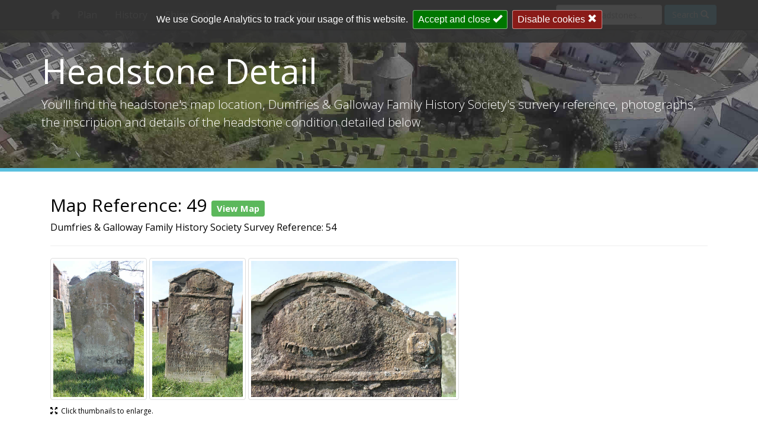

--- FILE ---
content_type: text/html; charset=UTF-8
request_url: https://portpatrickchurchyard.org.uk/headstone-detail.php?Hid=49
body_size: 3589
content:
<!DOCTYPE html>
<html lang="en">
  <head>
    <meta charset="utf-8">
    <meta http-equiv="X-UA-Compatible" content="IE=edge">
    <meta name="viewport" content="width=device-width, initial-scale=1">
    
    <title>Inscription for Headstone Reference 49</title>
    <meta name="description" content="[top two-thirds flaked off] - - - - - - - -Also Sar[ah] [SC]OTT who died - - July - - - - - Sarah - - - - - - Sarah - - - - - - John NELSON - - - 25 June 185- Aged 74 also Agnes SKIMMING wife of the above - - - - - - - - - Jessie NELSON their daughter relict of William LITHGOW died - - - - 1897 aged 88 years Also Helen NELSON died 1st Novr 1898 aged 82 years - - - - Sarah LITHGOW died 26 Aug. 1916 aged 77 years [Ed: Linich records in 1966: ‘Sarah Scott 18.7.1858 89, da Sarah Nelson 24.12.1849 44,  Ida Sarah Laing 1836 6; John N. 25.6.1876 74; Jessie N. 26.7.1897  88, Helen N. 1.11.1898 82, Sarah Lithgow 26.8.1916 77’]">
    
    <link rel="shortcut icon" type="image/x-icon" href="favicon.ico">
    
    <meta name="copyright" content="Copyright 2015-2026 John Pickin Archaeology and Heritage and Dumfries &amp; Galloway Family History Society. All rights reserved.">
    <meta name="author" content="http://www.nathonjones.com/">
    
    <meta name="resource-type" content="DOCUMENT">
    <meta name="distribution" content="GLOBAL">
    <meta name="rating" content="GENERAL">
    <meta name="revisit-after" content="30 DAYS">
    <meta name="robots" content="INDEX, FOLLOW">
    
    <!-- Open Graph -->
    <link rel="canonical" href="http://www.portpatrickchurchyard.org.uk/headstone-detail.php?Hid=">
    <meta property="og:locale" content="en_GB">
    <meta property="og:type" content="website">
    <meta property="og:title" content="Headstone Reference 49 | Portpatrick Old Churchyard">
    <meta property="og:description" content="[top two-thirds flaked off] - - - - - - - -Also Sar[ah] [SC]OTT who died - - July - - - - - Sarah - - - - - - Sarah - - - - - - John NELSON - - - 25 June 185- Aged 74 also Agnes SKIMMING wife of the above - - - - - - - - - Jessie NELSON their daughter relict of William LITHGOW died - - - - 1897 aged 88 years Also Helen NELSON died 1st Novr 1898 aged 82 years - - - - Sarah LITHGOW died 26 Aug. 1916 aged 77 years [Ed: Linich records in 1966: ‘Sarah Scott 18.7.1858 89, da Sarah Nelson 24.12.1849 44,  Ida Sarah Laing 1836 6; John N. 25.6.1876 74; Jessie N. 26.7.1897  88, Helen N. 1.11.1898 82, Sarah Lithgow 26.8.1916 77’]">
    <meta property="og:url" content="http://www.portpatrickchurchyard.org.uk/headstone-detail.php?Hid=">
    <meta property="og:site_name" content="Headstone Reference 49 | Portpatrick Old Churchyard">
    <meta property="og:image" content="http://www.portpatrickchurchyard.org.uk/portpatrick-headstones/LARGE/M49a.jpg">
    
    <!-- Twitter Open Graph -->
    <meta name="twitter:card" content="summary">
    <meta name="twitter:title" content="Headstone Reference 49 | Portpatrick Old Churchyard">
    <meta name="twitter:description" content="[top two-thirds flaked off] - - - - - - - -Also Sar[ah] [SC]OTT who died - - July - - - - - Sarah - - - - - - Sarah - - - - - - John NELSON - - - 25 June 185- Aged 74 also Agnes SKIMMING wife of the above - - - - - - - - - Jessie NELSON their daughter relict of William LITHGOW died - - - - 1897 aged 88 years Also Helen NELSON died 1st Novr 1898 aged 82 years - - - - Sarah LITHGOW died 26 Aug. 1916 aged 77 years [Ed: Linich records in 1966: ‘Sarah Scott 18.7.1858 89, da Sarah Nelson 24.12.1849 44,  Ida Sarah Laing 1836 6; John N. 25.6.1876 74; Jessie N. 26.7.1897  88, Helen N. 1.11.1898 82, Sarah Lithgow 26.8.1916 77’]">
    <meta name="twitter:image" content="http://www.portpatrickchurchyard.org.uk/portpatrick-headstones/LARGE/M49a.jpg">
    <meta name="twitter:url" content="http://www.portpatrickchurchyard.org.uk/headstone-detail.php?Hid=">

    <!-- Bootstrap core CSS -->
    <link href="css/bootstrap.min.css" rel="stylesheet">

    <!-- Custom styles for this template -->
    <link href="css/styles.css" rel="stylesheet">
    <link href="css/jquery.cookiebar.css" rel="stylesheet">
	<link href="css/lightbox.css" rel="stylesheet">
    
    <!-- HTML5 shim and Respond.js for IE8 support of HTML5 elements and media queries -->
    <!--[if lt IE 9]>
      <script src="https://oss.maxcdn.com/html5shiv/3.7.2/html5shiv.min.js"></script>
      <script src="https://oss.maxcdn.com/respond/1.4.2/respond.min.js"></script>
    <![endif]-->
    
  </head>

<body>
		<nav class="navbar navbar-inverse navbar-fixed-top">
      <div class="container">
        <div class="navbar-header">
          <button type="button" class="navbar-toggle collapsed" data-toggle="collapse" data-target="#navbar" aria-expanded="false" aria-controls="navbar">
            <span class="sr-only">Toggle navigation</span>
            <span class="icon-bar"></span>
            <span class="icon-bar"></span>
            <span class="icon-bar"></span>
          </button>
          <!-- <a class="navbar-brand" href="#">Project name</a> -->
        </div>
        <div id="navbar" class="navbar-collapse collapse">
        	<ul class="nav navbar-nav">
                <li><a href="index.php"><span class="glyphicon glyphicon-home"></span></a></li>
                <li><a href="churchyard-map.php">Plan</a></li>
                <li><a href="parish-church-history.php">History</a></li>
                <li><a href="Portpatrick-shipwrecks.php">Shipwrecks</a></li>
                <li><a href="lichens-Scotland.php">Lichens</a></li>
                <li><a href="photograph-gallery.php">Gallery</a></li>
          	</ul>
          <form class="navbar-form navbar-right" action="search-headstones.php" method="post" name="pocsearchFORM" id="pocsearchFORM">
            <div class="form-group">
              <input type="text" name="headstonesearch" id="headstonesearch" placeholder="Search headstones..." class="form-control" required>
            </div>
            <button type="submit" class="btn btn-info" name="pocsearchBTN" id="pocsearchBTN">Search <span class="glyphicon glyphicon-search"></span></button>
          </form>
        </div><!--/.navbar-collapse -->
      </div>
    </nav>
	<div class="jumbotron homejumbo">
      <div class="container">
        <h1>Headstone Detail</h1>
        <p>You'll find the headstone's map location, Dumfries &amp; Galloway Family History Society's survery reference, photographs, the inscription and details of the headstone condition detailed below.</p>
      </div><!-- end container -->
    </div><!-- end jumbotron -->
    
    <div class="container homemid">
   	  <div class="row">
        <div class="col-xs-12">
          <h2>Map Reference: 49 <small><a href="churchyard-map.php?Hid=49" class="label label-success">View Map</a></small></h2>
          <p>Dumfries &amp; Galloway Family History Society Survey Reference: 54</p>
          <hr>
          
                        <a href="portpatrick-headstones/LARGE/M49a.jpg" data-lightbox="HeadstonePhotographs" data-title="Headstone 49"><img src="portpatrick-headstones/TMBS/M49a.jpg" class="img-responsive img-thumbnail"></a>
                            <a href="portpatrick-headstones/LARGE/M49b.jpg" data-lightbox="HeadstonePhotographs" data-title="Headstone 49"><img src="portpatrick-headstones/TMBS/M49b.jpg" class="img-responsive img-thumbnail"></a>
                            <a href="portpatrick-headstones/LARGE/M49c.jpg" data-lightbox="HeadstonePhotographs" data-title="Headstone 49"><img src="portpatrick-headstones/TMBS/M49c.jpg" class="img-responsive img-thumbnail"></a>
                          
			            	<p class="tmbenlarge"><span class="glyphicon glyphicon-fullscreen"></span> &nbsp;Click thumbnails to enlarge.</p>
                        
		  <h3>Inscription</h3>
          <hr>
          <p>[top two-thirds flaked off] - - - - - - - -Also Sar[ah] [SC]OTT who died - - July - - - - - Sarah - - - - - - Sarah - - - - - - John NELSON - - - 25 June 185- Aged 74 also Agnes SKIMMING wife of the above - - - - - - - - - Jessie NELSON their daughter relict of William LITHGOW died - - - - 1897 aged 88 years Also Helen NELSON died 1st Novr 1898 aged 82 years - - - - Sarah LITHGOW died 26 Aug. 1916 aged 77 years [Ed: Linich records in 1966: ‘Sarah Scott 18.7.1858 89, da Sarah Nelson 24.12.1849 44,  Ida Sarah Laing 1836 6; John N. 25.6.1876 74; Jessie N. 26.7.1897  88, Helen N. 1.11.1898 82, Sarah Lithgow 26.8.1916 77’]</p>
          
          <h3>Headstone</h3>
          <hr>
          <dl class="dl-horizontal">
          	<dt>Type:</dt>
          	<dd>Red sandstone.</dd>
          	<dt>Dimensions:</dt>
          	<dd>140 x 77 x 12</dd>
          	<dt>Condition:</dt>
          	<dd>Poor. Severe flake damage to upper section of east face and most of west face.</dd>
          	<dt>Description:</dt>
          	<dd>Free standing, round top above central cartouche with flanking rosettes. Inscription on east face.  Remains of white paint within some of inscribed lettering. Set on sandstone plinth.</dd>
          </dl>
        </div><!-- end col-xs-12 -->
      </div><!-- end row -->
    </div><!-- end container -->
	

	<div class="container-fluid footer">
	<div class="container">
    	<div class="row">
                	<div class="col-xs-12 col-md-6 col-md-push-6">
                    	<div class="col-xs-12 col-sm-6 col-md-6">
                        	<h6>Explore</h6>
                    		<ul>
                       	  		<li><a href="index.php">Home</a></li>
                        		<li><a href="churchyard-map.php">Interactive Plan</a></li>
                        		<li><a href="parish-church-history.php">Historical Background</a></li>
                        		<li><a href="Portpatrick-shipwrecks.php">Shipwrecks</a></li>
                        		<li><a href="lichens-Scotland.php">Lichens</a></li>
                        		<li><a href="photograph-gallery.php">Photograph Gallery</a></li>
                        		<li><a href="Portpatrick-Scotland.php">Visit Portpatrick</a></li>
                        		<li><a href="accommodation-Portpatrick.php">Accommodation</a></li>
                     		</ul>
                            
                    		
                		</div>
                        
						<div class="col-xs-12 col-sm-6 col-md-6">
                        	<h6>Contact</h6>
                    		<ul>
                        		<li><a href="mailto:portpatrick2015@gmail.com">portpatrick2015@gmail.com</a></li>
                       		</ul>
                		</div>
                    </div>
                  
                  	
                	<div class="col-xs-12 col-md-6 col-md-pull-6">
                    	<h6>About the project</h6>
                    	<p>The purpose of this project is to gather and record information about the Old Portpatrick Church and Churchyard. This first phase focuses on the gravestones and their associated stories, where available, plus an outline history of the church.</p>
                        <p>There is still a lot of information to unearth about the church and churchyard, and we would like to encourage anyone who  has spotted any errors or who has additional information about either, to email the information to <a href="mailto:portpatrick2015@gmail.com">portpatrick2015@gmail.com</a>. Also, families may wish to add information on their ancestors. The information will be included on the website over time.</p>
                    </div>
                	
                </div><!-- end row -->    
            	<div class="row" id="copyrightstuff">
                	<div class="col-xs-12">
                    	<p>Copyright &copy; 2015-2026 All Rights Reserved.<br>
                        The information presented on this website is copyright of John Pickin Archaeology and Heritage.<br>
                        With thanks to Dumfries and Galloway Family History Society for the use of their inscriptions database.</p>
                        
                    	<p>Project sponsored by <a href="http://www.bdenergyltd.com" target="_blank">BD Energy Consulting Ltd</a>.<br>
                        Aerial photography by <a href="http://www.gapintheclouds.com" target="_blank">GAP in the Clouds</a>.</p>
                        
                        <p>&copy; Responsive website by <a href="http://www.nathonjones.com" target="_blank" style="color:#00D936;">NJ <span class="glyphicon glyphicon-cog"></span></a></p>
                	</div>
                </div><!-- end row -->
	</div>
</div>
	<!-- Bootstrap -->
    <script src="https://ajax.googleapis.com/ajax/libs/jquery/1.11.3/jquery.min.js"></script>
    <script src="js/bootstrap.min.js"></script>
    <!-- <script src="js/docs.min.js"></script> -->
    
	<script src="js/lightbox.js"></script>
    
    <script type="text/javascript" src="js/jquery.cookiebar.js"></script>
		<script type="text/javascript">
			$(document).ready(function(){
				$.cookieBar();
			});
		</script>
<script type="text/javascript">
	    	if(jQuery.cookieBar('cookies')){
  (function(i,s,o,g,r,a,m){i['GoogleAnalyticsObject']=r;i[r]=i[r]||function(){
  (i[r].q=i[r].q||[]).push(arguments)},i[r].l=1*new Date();a=s.createElement(o),
  m=s.getElementsByTagName(o)[0];a.async=1;a.src=g;m.parentNode.insertBefore(a,m)
  })(window,document,'script','//www.google-analytics.com/analytics.js','ga');

  ga('create', 'UA-72324132-1', 'auto');
  ga('send', 'pageview');
			}
</script>  </body>
</html>

--- FILE ---
content_type: text/css
request_url: https://portpatrickchurchyard.org.uk/css/styles.css
body_size: 1322
content:
/* CSS Document */
@import url(http://fonts.googleapis.com/css?family=Lato:300,400,700);
@import url(https://fonts.googleapis.com/css?family=Open+Sans:400,300,700,700italic,400italic,300italic);

html {
	position: relative;
	min-height: 100%;
}
body {
	padding-top: 50px;
	padding-bottom: 0;
  	color: #000;
	margin-bottom: 1160px;
	font-family: 'Open Sans', Calibri, Arial, sans-serif;
	font-weight: 400;
	font-size: 16px;
}
viewport: {
        selector: '#HeadstoneMap';
        padding: 0;
    }
	
/* NAV */
.navbar-inverse {
    background-color: #333;
}

/* PAGE */
.jumbotron {
	color: #fff;
	margin-bottom: 0;
	border-bottom: 6px solid #5bc0de;
	padding-top: 18px;
}
.jumbotron h1 {
	font-family: 'Open Sans', Calibri, Arial, sans-serif;
	font-size: 26px;
}
.jumbotron p {
	font-size: 15px;
}  
.homejumbo {
	background: url('../portpatrick-church/kirkyardbackground1.jpg') no-repeat center center;
	background-size: cover;	
}
.searchjumbo {
	background: url('../portpatrick-church/kirkyardbackground2.jpg') no-repeat center center;
	background-size: cover;	
}
.mapjumbo {
	background: url('../portpatrick-church/kirkyardbackground2.jpg') no-repeat bottom center;
	background-size: cover;	
} 
.shipwreckjumbo {
	background: url('../portpatrick-church/kirkyardbackground3.jpg') no-repeat center center;
	background-size: cover;	
} 
.lichensjumbo {
	background: url('../portpatrick-church/kirkyardbackground5.jpg') no-repeat center center;
	background-size: cover;	
}

.homemid {
	padding: 20px 30px 30px 30px;
}
.homemid img {
	height: 240px;	
}
.gallerymid .col-xs-12 {
	padding: 0;
}
.pagemid {
	padding: 20px 30px 30px 30px;
}
.colmid img {
	height: 240px;	
}


.dl-horizontal dt {
    text-align: left;
    text-overflow: ellipsis;
    white-space: nowrap;
    width: 160px;
}
dd, dt {
    line-height: 2;
}
.tmbenlarge {
	font-size: 12px;
	margin-top: 10px;	
}

/* NAVBAR */
.navbar-nav > li > a {
    font-size: 14px;
}

/* POPOVER */
.popover-title {
    background-color: #333;
	color: #fff;
    font-size: 18px;
}

/* MODAL */
.modal-dialog img {
    margin: 0 0 20px 20px;
	float: right;
}
.modal-footer {
	clear: both;	
}

/* FOOTER */
.footer {
	background: url('../portpatrick-church/footerbackground.jpg') no-repeat top left;
	border-top: 6px solid #5bc0de; 
	background-color: #333;
	color: #fff;
  	position: absolute;
  	bottom: 0;
  	width: 100%;
	/* Set the fixed height of the footer here */
	max-height: 1160px;
	height: 1160px;
	overflow: hidden;
	padding: 30px 0 15px 0;
}

.footer h6 {
	font-size: 20px;
	color: rgba(255,255,255,0.7);
}

.footer img {
	display: inline;
	margin: 0 4px 5px 8px;
}
.footer ul {
	list-style:none;
	padding: 0 0 10px 10px;	
}
.footer li {
	padding: 0 0 5px 0;
}
.footer a {
	color: #99B9D9;
}
.footer a:hover {
	color: rgba(153,185,217,0.7);
}
#copyrightstuff {
	margin-top: 20px;
	font-size: 14px;
	color: rgba(153,185,217,0.7);
}

@media (min-width: 480px) {
/* BODY */	
body {
	margin-bottom: 970px;
}

/* FOOTER */
.footer {
	max-height: 970px;
	height: 970px;
}
	
/* iPHONE */
	.homemid img {
		height: 300px;	
	}

/* COLS */
  .col-lg-1:nth-child(12n+1),
  .col-lg-2:nth-child(6n+1),
  .col-lg-3:nth-child(4n+1),
  .col-lg-4:nth-child(3n+1),
  .col-lg-6:nth-child(2n+1),
  .col-md-1:nth-child(12n+1),
  .col-md-2:nth-child(6n+1),
  .col-md-3:nth-child(4n+1),
  .col-md-4:nth-child(3n+1),
  .col-md-6:nth-child(2n+1){
    clear: none;
}
  .col-sm-1:nth-child(12n+1),
  .col-sm-2:nth-child(6n+1),
  .col-sm-3:nth-child(4n+1),
  .col-sm-4:nth-child(3n+1),
  .col-sm-6:nth-child(2n+1){
    clear: left;
}	
}

@media (min-width: 600px) {
/* HUDL */	
	.homemid img {
		height: 320px;	
	}

/* PAGE */
.jumbotron p {
	font-size: 17px;
} 
	
}

@media (min-width: 768px) {
/* BODY */	
body {
	margin-bottom: 720px;
}

/* FOOTER */
.footer {
	max-height: 720px;
	height: 720px;
}

/* BOOTSTRAP SM */
	.homemid img {
		height: 240px;	
	}
	
/* NAVBAR */
.navbar-nav > li > a {
    font-size: 12px;
}

/* PAGE */
.jumbotron h1 {
	font-size: 36px;
} 
.jumbotron p {
	font-size: 21px;
} 

}

@media (min-width: 992px) {
/* BODY */	
body {
	margin-bottom: 570px;
}

/* FOOTER */
.footer {
	max-height: 570px;
	height: 570px;
}

/* NAVBAR */
.navbar-nav > li > a {
    font-size: 16px;
}

/* PAGE */
.jumbotron h1 {
	font-size: 58px;
} 

/* BOOTSTRAP MD */
	.homemid img {
		height: 200px;	
	}	
	
/* COLS */
.col-lg-1:nth-child(12n+1),
  .col-lg-2:nth-child(6n+1),
  .col-lg-3:nth-child(4n+1),
  .col-lg-4:nth-child(3n+1),
  .col-lg-6:nth-child(2n+1),
  .col-sm-1:nth-child(12n+1),
  .col-sm-2:nth-child(6n+1),
  .col-sm-3:nth-child(4n+1),
  .col-sm-4:nth-child(3n+1),
  .col-sm-6:nth-child(2n+1){
    clear: none;
  }
  .col-md-1:nth-child(12n+1),
  .col-md-2:nth-child(6n+1),
  .col-md-3:nth-child(4n+1),
  .col-md-4:nth-child(3n+1),
  .col-md-6:nth-child(2n+1){
    clear: left;
  }
}

@media (min-width: 1200px) {
/* BODY */	
body {
	margin-bottom: 520px;
}

/* FOOTER */
.footer {
	max-height: 520px;
	height: 520px;
}
	
/* BOOTSTRAP LG */
	.homemid img {
		height: 240px;	
	}
	
/* COLS */
  .col-md-1:nth-child(12n+1),
  .col-md-2:nth-child(6n+1),
  .col-md-3:nth-child(4n+1),
  .col-md-4:nth-child(3n+1),
  .col-md-6:nth-child(2n+1),
  .col-sm-1:nth-child(12n+1),
  .col-sm-2:nth-child(6n+1),
  .col-sm-3:nth-child(4n+1),
  .col-sm-4:nth-child(3n+1),
  .col-sm-6:nth-child(2n+1){
    clear: none;
  }
  .col-lg-1:nth-child(12n+1),
  .col-lg-2:nth-child(6n+1),
  .col-lg-3:nth-child(4n+1),
  .col-lg-4:nth-child(3n+1),
  .col-lg-6:nth-child(2n+1){
    clear: left;
  }
}

--- FILE ---
content_type: text/css
request_url: https://portpatrickchurchyard.org.uk/css/jquery.cookiebar.css
body_size: 291
content:
#cookie-bar {position: absolute;margin-top:-50px;background-color: rgba(51,51,51,0.9);text-align:center; padding:15px;font-family:'Lato', Arial, Helvetica;height:auto;width: 100%;z-index: 100000;}
#cookie-bar.fixed {position:fixed; top:0; left:0; width:100%;}
#cookie-bar p {margin:0; padding:0;color:#ffffff;}
#cookie-bar a {color:#ffffff; display:inline-block; border: 1px solid rgba(255,255,255,0.5);border-radius:3px; text-decoration:none; padding:6px 6px; margin: 2px 0 8px 8px;}
#cookie-bar .cb-enable {background:#007700;padding:4px 8px;}
#cookie-bar .cb-enable:hover {background:#009900;border: 1px solid rgba(255,255,255,0.5);}
#cookie-bar .cb-disable {background:#8A1B18;padding:4px 8px;}
#cookie-bar .cb-disable:hover {background:#bb0000;border: 1px solid transparent;}
#cookie-bar .cb-policy {background:#3CABA1;}
#cookie-bar .cb-policy:hover {background:#3CABA1;}

--- FILE ---
content_type: text/plain
request_url: https://www.google-analytics.com/j/collect?v=1&_v=j102&a=741606896&t=pageview&_s=1&dl=https%3A%2F%2Fportpatrickchurchyard.org.uk%2Fheadstone-detail.php%3FHid%3D49&ul=en-us%40posix&dt=Inscription%20for%20Headstone%20Reference%2049&sr=1280x720&vp=1280x720&_u=IEBAAEABAAAAACAAI~&jid=1121287047&gjid=960126383&cid=1982019497.1769574158&tid=UA-72324132-1&_gid=770046377.1769574158&_r=1&_slc=1&z=864631154
body_size: -454
content:
2,cG-Y5E9Q8Z4QH